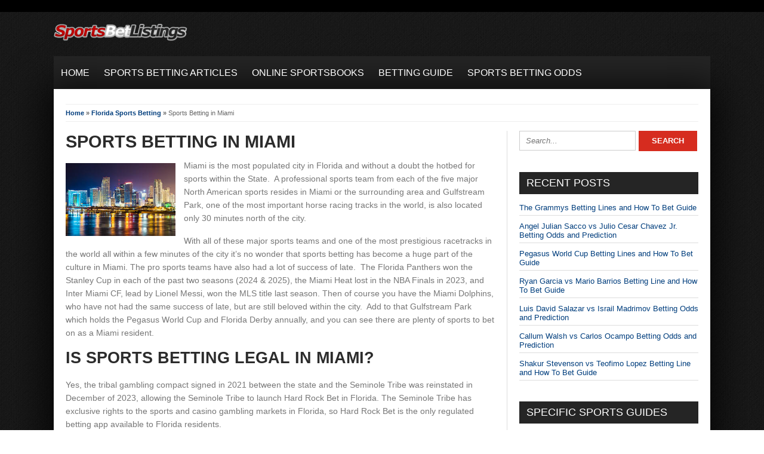

--- FILE ---
content_type: text/html; charset=UTF-8
request_url: https://www.sportsbetlistings.com/florida-sports-betting/miami/
body_size: 11831
content:
<!DOCTYPE html>

<!--[if IE 7]>

<html class="ie ie7" dir="ltr" lang="en-US" prefix="og: https://ogp.me/ns#">

<![endif]-->

<!--[if IE 8]>

<html class="ie ie8" dir="ltr" lang="en-US" prefix="og: https://ogp.me/ns#">

<![endif]-->

<!--[if !(IE 7) | !(IE 8)  ]><!-->

<html dir="ltr" lang="en-US" prefix="og: https://ogp.me/ns#">

<!--<![endif]-->

<head>



<meta charset="UTF-8">

	<meta name="viewport" content="width=device-width">



	<title>Sports Betting in Miami 2026 - Best Sportsbooks + How To Bet</title>



	<link rel="profile" href="https://gmpg.org/xfn/11">

	<link rel="pingback" href="https://www.sportsbetlistings.com/xmlrpc.php">
	


	<link rel="alternate" type="application/rss+xml" title="Sports Bet Listings RSS Feed" href="https://www.sportsbetlistings.com/feed/"> 

	<!--[if lt IE 9]>

	<script src="https://www.sportsbetlistings.com/wp-content/themes/sportsnews/includes/js/html5.js"></script>

	<![endif]-->



	


	
		<!-- All in One SEO 4.9.3 - aioseo.com -->
	<meta name="description" content="Miami is the most populated city in Florida and without a doubt the hotbed for sports within the State. A professional sports team from each of the five major North American sports resides in Miami or the surrounding area and Gulfstream Park, one of the most important horse racing tracks in the world, is also" />
	<meta name="robots" content="max-image-preview:large" />
	<link rel="canonical" href="https://www.sportsbetlistings.com/florida-sports-betting/miami/" />
	<meta name="generator" content="All in One SEO (AIOSEO) 4.9.3" />

		<!-- Google tag (gtag.js) -->
<script async src="https://www.googletagmanager.com/gtag/js?id=G-DEBPKR68KJ"></script>
<script>
  window.dataLayer = window.dataLayer || [];
  function gtag(){dataLayer.push(arguments);}
  gtag('js', new Date());

  gtag('config', 'G-DEBPKR68KJ');
</script>
		<meta property="og:locale" content="en_US" />
		<meta property="og:site_name" content="Sports Bet Listings | Your Ultimate Sports Betting Resource" />
		<meta property="og:type" content="article" />
		<meta property="og:title" content="Sports Betting in Miami 2026 - Best Sportsbooks + How To Bet" />
		<meta property="og:description" content="Miami is the most populated city in Florida and without a doubt the hotbed for sports within the State. A professional sports team from each of the five major North American sports resides in Miami or the surrounding area and Gulfstream Park, one of the most important horse racing tracks in the world, is also" />
		<meta property="og:url" content="https://www.sportsbetlistings.com/florida-sports-betting/miami/" />
		<meta property="article:published_time" content="2026-01-08T20:48:49+00:00" />
		<meta property="article:modified_time" content="2026-01-08T20:48:50+00:00" />
		<meta name="twitter:card" content="summary" />
		<meta name="twitter:title" content="Sports Betting in Miami 2026 - Best Sportsbooks + How To Bet" />
		<meta name="twitter:description" content="Miami is the most populated city in Florida and without a doubt the hotbed for sports within the State. A professional sports team from each of the five major North American sports resides in Miami or the surrounding area and Gulfstream Park, one of the most important horse racing tracks in the world, is also" />
		<script type="application/ld+json" class="aioseo-schema">
			{"@context":"https:\/\/schema.org","@graph":[{"@type":"BreadcrumbList","@id":"https:\/\/www.sportsbetlistings.com\/florida-sports-betting\/miami\/#breadcrumblist","itemListElement":[{"@type":"ListItem","@id":"https:\/\/www.sportsbetlistings.com#listItem","position":1,"name":"Home","item":"https:\/\/www.sportsbetlistings.com","nextItem":{"@type":"ListItem","@id":"https:\/\/www.sportsbetlistings.com\/florida-sports-betting\/#listItem","name":"Florida Sports Betting"}},{"@type":"ListItem","@id":"https:\/\/www.sportsbetlistings.com\/florida-sports-betting\/#listItem","position":2,"name":"Florida Sports Betting","item":"https:\/\/www.sportsbetlistings.com\/florida-sports-betting\/","nextItem":{"@type":"ListItem","@id":"https:\/\/www.sportsbetlistings.com\/florida-sports-betting\/miami\/#listItem","name":"Sports Betting in Miami"},"previousItem":{"@type":"ListItem","@id":"https:\/\/www.sportsbetlistings.com#listItem","name":"Home"}},{"@type":"ListItem","@id":"https:\/\/www.sportsbetlistings.com\/florida-sports-betting\/miami\/#listItem","position":3,"name":"Sports Betting in Miami","previousItem":{"@type":"ListItem","@id":"https:\/\/www.sportsbetlistings.com\/florida-sports-betting\/#listItem","name":"Florida Sports Betting"}}]},{"@type":"Organization","@id":"https:\/\/www.sportsbetlistings.com\/#organization","name":"SportsBetListings.com","description":"Your Ultimate Sports Betting Resource","url":"https:\/\/www.sportsbetlistings.com\/","email":"info@sportsbetlistings.com","foundingDate":"2010-09-16","numberOfEmployees":{"@type":"QuantitativeValue","minValue":0,"maxValue":5},"logo":{"@type":"ImageObject","url":"https:\/\/www.sportsbetlistings.com\/wp-content\/uploads\/2010\/09\/logo.jpg","@id":"https:\/\/www.sportsbetlistings.com\/florida-sports-betting\/miami\/#organizationLogo","width":733,"height":105},"image":{"@id":"https:\/\/www.sportsbetlistings.com\/florida-sports-betting\/miami\/#organizationLogo"}},{"@type":"WebPage","@id":"https:\/\/www.sportsbetlistings.com\/florida-sports-betting\/miami\/#webpage","url":"https:\/\/www.sportsbetlistings.com\/florida-sports-betting\/miami\/","name":"Sports Betting in Miami 2026 - Best Sportsbooks + How To Bet","description":"Miami is the most populated city in Florida and without a doubt the hotbed for sports within the State. A professional sports team from each of the five major North American sports resides in Miami or the surrounding area and Gulfstream Park, one of the most important horse racing tracks in the world, is also","inLanguage":"en-US","isPartOf":{"@id":"https:\/\/www.sportsbetlistings.com\/#website"},"breadcrumb":{"@id":"https:\/\/www.sportsbetlistings.com\/florida-sports-betting\/miami\/#breadcrumblist"},"datePublished":"2026-01-08T15:48:49-05:00","dateModified":"2026-01-08T15:48:50-05:00"},{"@type":"WebSite","@id":"https:\/\/www.sportsbetlistings.com\/#website","url":"https:\/\/www.sportsbetlistings.com\/","name":"Sports Bet Listings","alternateName":"SBL","description":"Your Ultimate Sports Betting Resource","inLanguage":"en-US","publisher":{"@id":"https:\/\/www.sportsbetlistings.com\/#organization"}}]}
		</script>
		<!-- All in One SEO -->

<link href='https://fonts.gstatic.com' crossorigin rel='preconnect' />
<link rel="alternate" title="oEmbed (JSON)" type="application/json+oembed" href="https://www.sportsbetlistings.com/wp-json/oembed/1.0/embed?url=https%3A%2F%2Fwww.sportsbetlistings.com%2Fflorida-sports-betting%2Fmiami%2F" />
<link rel="alternate" title="oEmbed (XML)" type="text/xml+oembed" href="https://www.sportsbetlistings.com/wp-json/oembed/1.0/embed?url=https%3A%2F%2Fwww.sportsbetlistings.com%2Fflorida-sports-betting%2Fmiami%2F&#038;format=xml" />
<style id='wp-img-auto-sizes-contain-inline-css' type='text/css'>
img:is([sizes=auto i],[sizes^="auto," i]){contain-intrinsic-size:3000px 1500px}
/*# sourceURL=wp-img-auto-sizes-contain-inline-css */
</style>
<style id='wp-emoji-styles-inline-css' type='text/css'>

	img.wp-smiley, img.emoji {
		display: inline !important;
		border: none !important;
		box-shadow: none !important;
		height: 1em !important;
		width: 1em !important;
		margin: 0 0.07em !important;
		vertical-align: -0.1em !important;
		background: none !important;
		padding: 0 !important;
	}
/*# sourceURL=wp-emoji-styles-inline-css */
</style>
<style id='wp-block-library-inline-css' type='text/css'>
:root{--wp-block-synced-color:#7a00df;--wp-block-synced-color--rgb:122,0,223;--wp-bound-block-color:var(--wp-block-synced-color);--wp-editor-canvas-background:#ddd;--wp-admin-theme-color:#007cba;--wp-admin-theme-color--rgb:0,124,186;--wp-admin-theme-color-darker-10:#006ba1;--wp-admin-theme-color-darker-10--rgb:0,107,160.5;--wp-admin-theme-color-darker-20:#005a87;--wp-admin-theme-color-darker-20--rgb:0,90,135;--wp-admin-border-width-focus:2px}@media (min-resolution:192dpi){:root{--wp-admin-border-width-focus:1.5px}}.wp-element-button{cursor:pointer}:root .has-very-light-gray-background-color{background-color:#eee}:root .has-very-dark-gray-background-color{background-color:#313131}:root .has-very-light-gray-color{color:#eee}:root .has-very-dark-gray-color{color:#313131}:root .has-vivid-green-cyan-to-vivid-cyan-blue-gradient-background{background:linear-gradient(135deg,#00d084,#0693e3)}:root .has-purple-crush-gradient-background{background:linear-gradient(135deg,#34e2e4,#4721fb 50%,#ab1dfe)}:root .has-hazy-dawn-gradient-background{background:linear-gradient(135deg,#faaca8,#dad0ec)}:root .has-subdued-olive-gradient-background{background:linear-gradient(135deg,#fafae1,#67a671)}:root .has-atomic-cream-gradient-background{background:linear-gradient(135deg,#fdd79a,#004a59)}:root .has-nightshade-gradient-background{background:linear-gradient(135deg,#330968,#31cdcf)}:root .has-midnight-gradient-background{background:linear-gradient(135deg,#020381,#2874fc)}:root{--wp--preset--font-size--normal:16px;--wp--preset--font-size--huge:42px}.has-regular-font-size{font-size:1em}.has-larger-font-size{font-size:2.625em}.has-normal-font-size{font-size:var(--wp--preset--font-size--normal)}.has-huge-font-size{font-size:var(--wp--preset--font-size--huge)}.has-text-align-center{text-align:center}.has-text-align-left{text-align:left}.has-text-align-right{text-align:right}.has-fit-text{white-space:nowrap!important}#end-resizable-editor-section{display:none}.aligncenter{clear:both}.items-justified-left{justify-content:flex-start}.items-justified-center{justify-content:center}.items-justified-right{justify-content:flex-end}.items-justified-space-between{justify-content:space-between}.screen-reader-text{border:0;clip-path:inset(50%);height:1px;margin:-1px;overflow:hidden;padding:0;position:absolute;width:1px;word-wrap:normal!important}.screen-reader-text:focus{background-color:#ddd;clip-path:none;color:#444;display:block;font-size:1em;height:auto;left:5px;line-height:normal;padding:15px 23px 14px;text-decoration:none;top:5px;width:auto;z-index:100000}html :where(.has-border-color){border-style:solid}html :where([style*=border-top-color]){border-top-style:solid}html :where([style*=border-right-color]){border-right-style:solid}html :where([style*=border-bottom-color]){border-bottom-style:solid}html :where([style*=border-left-color]){border-left-style:solid}html :where([style*=border-width]){border-style:solid}html :where([style*=border-top-width]){border-top-style:solid}html :where([style*=border-right-width]){border-right-style:solid}html :where([style*=border-bottom-width]){border-bottom-style:solid}html :where([style*=border-left-width]){border-left-style:solid}html :where(img[class*=wp-image-]){height:auto;max-width:100%}:where(figure){margin:0 0 1em}html :where(.is-position-sticky){--wp-admin--admin-bar--position-offset:var(--wp-admin--admin-bar--height,0px)}@media screen and (max-width:600px){html :where(.is-position-sticky){--wp-admin--admin-bar--position-offset:0px}}

/*# sourceURL=wp-block-library-inline-css */
</style><style id='global-styles-inline-css' type='text/css'>
:root{--wp--preset--aspect-ratio--square: 1;--wp--preset--aspect-ratio--4-3: 4/3;--wp--preset--aspect-ratio--3-4: 3/4;--wp--preset--aspect-ratio--3-2: 3/2;--wp--preset--aspect-ratio--2-3: 2/3;--wp--preset--aspect-ratio--16-9: 16/9;--wp--preset--aspect-ratio--9-16: 9/16;--wp--preset--color--black: #000000;--wp--preset--color--cyan-bluish-gray: #abb8c3;--wp--preset--color--white: #ffffff;--wp--preset--color--pale-pink: #f78da7;--wp--preset--color--vivid-red: #cf2e2e;--wp--preset--color--luminous-vivid-orange: #ff6900;--wp--preset--color--luminous-vivid-amber: #fcb900;--wp--preset--color--light-green-cyan: #7bdcb5;--wp--preset--color--vivid-green-cyan: #00d084;--wp--preset--color--pale-cyan-blue: #8ed1fc;--wp--preset--color--vivid-cyan-blue: #0693e3;--wp--preset--color--vivid-purple: #9b51e0;--wp--preset--gradient--vivid-cyan-blue-to-vivid-purple: linear-gradient(135deg,rgb(6,147,227) 0%,rgb(155,81,224) 100%);--wp--preset--gradient--light-green-cyan-to-vivid-green-cyan: linear-gradient(135deg,rgb(122,220,180) 0%,rgb(0,208,130) 100%);--wp--preset--gradient--luminous-vivid-amber-to-luminous-vivid-orange: linear-gradient(135deg,rgb(252,185,0) 0%,rgb(255,105,0) 100%);--wp--preset--gradient--luminous-vivid-orange-to-vivid-red: linear-gradient(135deg,rgb(255,105,0) 0%,rgb(207,46,46) 100%);--wp--preset--gradient--very-light-gray-to-cyan-bluish-gray: linear-gradient(135deg,rgb(238,238,238) 0%,rgb(169,184,195) 100%);--wp--preset--gradient--cool-to-warm-spectrum: linear-gradient(135deg,rgb(74,234,220) 0%,rgb(151,120,209) 20%,rgb(207,42,186) 40%,rgb(238,44,130) 60%,rgb(251,105,98) 80%,rgb(254,248,76) 100%);--wp--preset--gradient--blush-light-purple: linear-gradient(135deg,rgb(255,206,236) 0%,rgb(152,150,240) 100%);--wp--preset--gradient--blush-bordeaux: linear-gradient(135deg,rgb(254,205,165) 0%,rgb(254,45,45) 50%,rgb(107,0,62) 100%);--wp--preset--gradient--luminous-dusk: linear-gradient(135deg,rgb(255,203,112) 0%,rgb(199,81,192) 50%,rgb(65,88,208) 100%);--wp--preset--gradient--pale-ocean: linear-gradient(135deg,rgb(255,245,203) 0%,rgb(182,227,212) 50%,rgb(51,167,181) 100%);--wp--preset--gradient--electric-grass: linear-gradient(135deg,rgb(202,248,128) 0%,rgb(113,206,126) 100%);--wp--preset--gradient--midnight: linear-gradient(135deg,rgb(2,3,129) 0%,rgb(40,116,252) 100%);--wp--preset--font-size--small: 13px;--wp--preset--font-size--medium: 20px;--wp--preset--font-size--large: 36px;--wp--preset--font-size--x-large: 42px;--wp--preset--spacing--20: 0.44rem;--wp--preset--spacing--30: 0.67rem;--wp--preset--spacing--40: 1rem;--wp--preset--spacing--50: 1.5rem;--wp--preset--spacing--60: 2.25rem;--wp--preset--spacing--70: 3.38rem;--wp--preset--spacing--80: 5.06rem;--wp--preset--shadow--natural: 6px 6px 9px rgba(0, 0, 0, 0.2);--wp--preset--shadow--deep: 12px 12px 50px rgba(0, 0, 0, 0.4);--wp--preset--shadow--sharp: 6px 6px 0px rgba(0, 0, 0, 0.2);--wp--preset--shadow--outlined: 6px 6px 0px -3px rgb(255, 255, 255), 6px 6px rgb(0, 0, 0);--wp--preset--shadow--crisp: 6px 6px 0px rgb(0, 0, 0);}:where(.is-layout-flex){gap: 0.5em;}:where(.is-layout-grid){gap: 0.5em;}body .is-layout-flex{display: flex;}.is-layout-flex{flex-wrap: wrap;align-items: center;}.is-layout-flex > :is(*, div){margin: 0;}body .is-layout-grid{display: grid;}.is-layout-grid > :is(*, div){margin: 0;}:where(.wp-block-columns.is-layout-flex){gap: 2em;}:where(.wp-block-columns.is-layout-grid){gap: 2em;}:where(.wp-block-post-template.is-layout-flex){gap: 1.25em;}:where(.wp-block-post-template.is-layout-grid){gap: 1.25em;}.has-black-color{color: var(--wp--preset--color--black) !important;}.has-cyan-bluish-gray-color{color: var(--wp--preset--color--cyan-bluish-gray) !important;}.has-white-color{color: var(--wp--preset--color--white) !important;}.has-pale-pink-color{color: var(--wp--preset--color--pale-pink) !important;}.has-vivid-red-color{color: var(--wp--preset--color--vivid-red) !important;}.has-luminous-vivid-orange-color{color: var(--wp--preset--color--luminous-vivid-orange) !important;}.has-luminous-vivid-amber-color{color: var(--wp--preset--color--luminous-vivid-amber) !important;}.has-light-green-cyan-color{color: var(--wp--preset--color--light-green-cyan) !important;}.has-vivid-green-cyan-color{color: var(--wp--preset--color--vivid-green-cyan) !important;}.has-pale-cyan-blue-color{color: var(--wp--preset--color--pale-cyan-blue) !important;}.has-vivid-cyan-blue-color{color: var(--wp--preset--color--vivid-cyan-blue) !important;}.has-vivid-purple-color{color: var(--wp--preset--color--vivid-purple) !important;}.has-black-background-color{background-color: var(--wp--preset--color--black) !important;}.has-cyan-bluish-gray-background-color{background-color: var(--wp--preset--color--cyan-bluish-gray) !important;}.has-white-background-color{background-color: var(--wp--preset--color--white) !important;}.has-pale-pink-background-color{background-color: var(--wp--preset--color--pale-pink) !important;}.has-vivid-red-background-color{background-color: var(--wp--preset--color--vivid-red) !important;}.has-luminous-vivid-orange-background-color{background-color: var(--wp--preset--color--luminous-vivid-orange) !important;}.has-luminous-vivid-amber-background-color{background-color: var(--wp--preset--color--luminous-vivid-amber) !important;}.has-light-green-cyan-background-color{background-color: var(--wp--preset--color--light-green-cyan) !important;}.has-vivid-green-cyan-background-color{background-color: var(--wp--preset--color--vivid-green-cyan) !important;}.has-pale-cyan-blue-background-color{background-color: var(--wp--preset--color--pale-cyan-blue) !important;}.has-vivid-cyan-blue-background-color{background-color: var(--wp--preset--color--vivid-cyan-blue) !important;}.has-vivid-purple-background-color{background-color: var(--wp--preset--color--vivid-purple) !important;}.has-black-border-color{border-color: var(--wp--preset--color--black) !important;}.has-cyan-bluish-gray-border-color{border-color: var(--wp--preset--color--cyan-bluish-gray) !important;}.has-white-border-color{border-color: var(--wp--preset--color--white) !important;}.has-pale-pink-border-color{border-color: var(--wp--preset--color--pale-pink) !important;}.has-vivid-red-border-color{border-color: var(--wp--preset--color--vivid-red) !important;}.has-luminous-vivid-orange-border-color{border-color: var(--wp--preset--color--luminous-vivid-orange) !important;}.has-luminous-vivid-amber-border-color{border-color: var(--wp--preset--color--luminous-vivid-amber) !important;}.has-light-green-cyan-border-color{border-color: var(--wp--preset--color--light-green-cyan) !important;}.has-vivid-green-cyan-border-color{border-color: var(--wp--preset--color--vivid-green-cyan) !important;}.has-pale-cyan-blue-border-color{border-color: var(--wp--preset--color--pale-cyan-blue) !important;}.has-vivid-cyan-blue-border-color{border-color: var(--wp--preset--color--vivid-cyan-blue) !important;}.has-vivid-purple-border-color{border-color: var(--wp--preset--color--vivid-purple) !important;}.has-vivid-cyan-blue-to-vivid-purple-gradient-background{background: var(--wp--preset--gradient--vivid-cyan-blue-to-vivid-purple) !important;}.has-light-green-cyan-to-vivid-green-cyan-gradient-background{background: var(--wp--preset--gradient--light-green-cyan-to-vivid-green-cyan) !important;}.has-luminous-vivid-amber-to-luminous-vivid-orange-gradient-background{background: var(--wp--preset--gradient--luminous-vivid-amber-to-luminous-vivid-orange) !important;}.has-luminous-vivid-orange-to-vivid-red-gradient-background{background: var(--wp--preset--gradient--luminous-vivid-orange-to-vivid-red) !important;}.has-very-light-gray-to-cyan-bluish-gray-gradient-background{background: var(--wp--preset--gradient--very-light-gray-to-cyan-bluish-gray) !important;}.has-cool-to-warm-spectrum-gradient-background{background: var(--wp--preset--gradient--cool-to-warm-spectrum) !important;}.has-blush-light-purple-gradient-background{background: var(--wp--preset--gradient--blush-light-purple) !important;}.has-blush-bordeaux-gradient-background{background: var(--wp--preset--gradient--blush-bordeaux) !important;}.has-luminous-dusk-gradient-background{background: var(--wp--preset--gradient--luminous-dusk) !important;}.has-pale-ocean-gradient-background{background: var(--wp--preset--gradient--pale-ocean) !important;}.has-electric-grass-gradient-background{background: var(--wp--preset--gradient--electric-grass) !important;}.has-midnight-gradient-background{background: var(--wp--preset--gradient--midnight) !important;}.has-small-font-size{font-size: var(--wp--preset--font-size--small) !important;}.has-medium-font-size{font-size: var(--wp--preset--font-size--medium) !important;}.has-large-font-size{font-size: var(--wp--preset--font-size--large) !important;}.has-x-large-font-size{font-size: var(--wp--preset--font-size--x-large) !important;}
/*# sourceURL=global-styles-inline-css */
</style>

<style id='classic-theme-styles-inline-css' type='text/css'>
/*! This file is auto-generated */
.wp-block-button__link{color:#fff;background-color:#32373c;border-radius:9999px;box-shadow:none;text-decoration:none;padding:calc(.667em + 2px) calc(1.333em + 2px);font-size:1.125em}.wp-block-file__button{background:#32373c;color:#fff;text-decoration:none}
/*# sourceURL=/wp-includes/css/classic-themes.min.css */
</style>
<link rel='stylesheet' id='geot-css-css' href='https://www.sportsbetlistings.com/wp-content/plugins/geotargetingwp/public/css/geotarget-public.min.css?ver=bb1c410b5aaad4e36de24196de0f8b48' type='text/css' media='all' />
<link rel='stylesheet' id='flytonic_style-css' href='https://www.sportsbetlistings.com/wp-content/themes/sportsnews/style.css?ver=bb1c410b5aaad4e36de24196de0f8b48' type='text/css' media='all' />
<link rel='stylesheet' id='shortcode-css-css' href='https://www.sportsbetlistings.com/wp-content/themes/sportsnews/includes/css/shortcode.css?ver=bb1c410b5aaad4e36de24196de0f8b48' type='text/css' media='all' />
<link rel='stylesheet' id='flex_style-css' href='https://www.sportsbetlistings.com/wp-content/themes/sportsnews/flexslider.css?ver=bb1c410b5aaad4e36de24196de0f8b48' type='text/css' media='all' />
<link rel='stylesheet' id='fontawesome_style-css' href='https://www.sportsbetlistings.com/wp-content/themes/sportsnews/font-awesome.min.css?ver=bb1c410b5aaad4e36de24196de0f8b48' type='text/css' media='all' />
<link rel='stylesheet' id='green_style-css' href='https://www.sportsbetlistings.com/wp-content/themes/sportsnews/styles/red.css?ver=bb1c410b5aaad4e36de24196de0f8b48' type='text/css' media='all' />
<link rel='stylesheet' id='custom_style-css' href='https://www.sportsbetlistings.com/wp-content/themes/sportsnews/includes/custom.css?ver=bb1c410b5aaad4e36de24196de0f8b48' type='text/css' media='all' />
<link rel='stylesheet' id='wp-block-image-css' href='https://www.sportsbetlistings.com/wp-includes/blocks/image/style.min.css?ver=bb1c410b5aaad4e36de24196de0f8b48' type='text/css' media='all' />
<link rel='stylesheet' id='wp-block-paragraph-css' href='https://www.sportsbetlistings.com/wp-includes/blocks/paragraph/style.min.css?ver=bb1c410b5aaad4e36de24196de0f8b48' type='text/css' media='all' />
<link rel='stylesheet' id='wp-block-heading-css' href='https://www.sportsbetlistings.com/wp-includes/blocks/heading/style.min.css?ver=bb1c410b5aaad4e36de24196de0f8b48' type='text/css' media='all' />
<link rel='stylesheet' id='wp-block-list-css' href='https://www.sportsbetlistings.com/wp-includes/blocks/list/style.min.css?ver=bb1c410b5aaad4e36de24196de0f8b48' type='text/css' media='all' />
<script type="text/javascript" id="jquery-core-js-extra">
/* <![CDATA[ */
var geol_tinymce = {"icon":"https://www.sportsbetlistings.com/wp-content/plugins/geotargetingwp/addons/geo-links/includes/admin/img/geol_link.png"};
//# sourceURL=jquery-core-js-extra
/* ]]> */
</script>
<script type="text/javascript" src="https://www.sportsbetlistings.com/wp-includes/js/jquery/jquery.min.js?ver=3.7.1" id="jquery-core-js"></script>
<script type="text/javascript" src="https://www.sportsbetlistings.com/wp-includes/js/jquery/jquery-migrate.min.js?ver=3.4.1" id="jquery-migrate-js"></script>
<script type="text/javascript" src="https://www.sportsbetlistings.com/wp-content/themes/sportsnews/includes/js/jquery.flexslider-min.js?ver=bb1c410b5aaad4e36de24196de0f8b48" id="flexslider-js"></script>
<script type="text/javascript" src="https://www.sportsbetlistings.com/wp-content/themes/sportsnews/includes/js/theme_scripts.js?ver=bb1c410b5aaad4e36de24196de0f8b48" id="themescripts-js"></script>
<link rel="https://api.w.org/" href="https://www.sportsbetlistings.com/wp-json/" /><link rel="alternate" title="JSON" type="application/json" href="https://www.sportsbetlistings.com/wp-json/wp/v2/pages/9813" /><link rel="EditURI" type="application/rsd+xml" title="RSD" href="https://www.sportsbetlistings.com/xmlrpc.php?rsd" />

<link rel='shortlink' href='https://www.sportsbetlistings.com/?p=9813' />
<link rel="icon" href="https://www.sportsbetlistings.com/wp-content/uploads/2025/12/cropped-SBL-Favicon-512x512-1-1-32x32.png" sizes="32x32" />
<link rel="icon" href="https://www.sportsbetlistings.com/wp-content/uploads/2025/12/cropped-SBL-Favicon-512x512-1-1-192x192.png" sizes="192x192" />
<link rel="apple-touch-icon" href="https://www.sportsbetlistings.com/wp-content/uploads/2025/12/cropped-SBL-Favicon-512x512-1-1-180x180.png" />
<meta name="msapplication-TileImage" content="https://www.sportsbetlistings.com/wp-content/uploads/2025/12/cropped-SBL-Favicon-512x512-1-1-270x270.png" />

</head>






<body data-rsssl=1 class="wp-singular page-template-default page page-id-9813 page-child parent-pageid-9810 wp-theme-sportsnews custom rightside">



<div id="outerwrap" class="outside">






	<div class="topheader">

		<div class="wrap">

			<div class="topnavigation">

				
			</div><!--.toptitle-->

			<div class="socialmediatop">

			

		
			

		<ul>

			

		
		
		
		
		
		
						 

		
		

		</ul>

		</div>	<!--.topnavigation-->

			

				<div class="clearboth"></div>

			

		</div><!--.wrap-->

	</div><!--.topheader-->

	




	<header id="header" class="main-header wrap">

	

	<button id="mobile-menu-btn">

	<i>&nbsp;</i>

	<i>&nbsp;</i>

	<i>&nbsp;</i></button>



	<nav id="mobile-menu">  

	

		<div class="logomobile">

	

		
			<img width="200" alt="Sports Bet Listings" src="https://www.sportsbetlistings.com/wp-content/uploads/2018/04/SportsBetListings-no-subtext-224x32.png" />

			
		</div>

	

		<div class="socialmobile">

		<ul>

					
		
		
		
		
		</ul>

		</div>

	

		<ul id="mobilenav" class="mobilenav"><li id="menu-item-15" class="menu-item menu-item-type-custom menu-item-object-custom menu-item-home menu-item-15"><a href="https://www.sportsbetlistings.com/">Home</a></li>
<li id="menu-item-1237" class="menu-item menu-item-type-post_type menu-item-object-page menu-item-1237"><a href="https://www.sportsbetlistings.com/sports-betting-predictions/">Sports Betting Articles</a></li>
<li id="menu-item-169" class="menu-item menu-item-type-post_type menu-item-object-page menu-item-169"><a href="https://www.sportsbetlistings.com/online-sportsbooks/">Online Sportsbooks</a></li>
<li id="menu-item-172" class="menu-item menu-item-type-post_type menu-item-object-page menu-item-172"><a href="https://www.sportsbetlistings.com/sports-betting-guide/">Betting Guide</a></li>
<li id="menu-item-173" class="menu-item menu-item-type-post_type menu-item-object-page menu-item-173"><a href="https://www.sportsbetlistings.com/sports-betting-odds/">Sports Betting Odds</a></li>
</ul>
	</nav><!--End of Mobile Navbar-->

	

  	<div class="header-logo">

		

		
   		<a title="Sports Bet Listings" href="https://www.sportsbetlistings.com">

   		<img alt="Sports Bet Listings" src="https://www.sportsbetlistings.com/wp-content/uploads/2018/04/SportsBetListings-no-subtext-224x32.png" /></a>

  		
  	</div><!--.header-logo-->

		

	
				 

	<nav class="navbar"  id="navigation">

			<ul id="nav" class="nav"><li class="menu-item menu-item-type-custom menu-item-object-custom menu-item-home menu-item-15"><a href="https://www.sportsbetlistings.com/"><span>Home</span></a></li>
<li class="menu-item menu-item-type-post_type menu-item-object-page menu-item-1237"><a href="https://www.sportsbetlistings.com/sports-betting-predictions/"><span>Sports Betting Articles</span></a></li>
<li class="menu-item menu-item-type-post_type menu-item-object-page menu-item-169"><a href="https://www.sportsbetlistings.com/online-sportsbooks/"><span>Online Sportsbooks</span></a></li>
<li class="menu-item menu-item-type-post_type menu-item-object-page menu-item-172"><a href="https://www.sportsbetlistings.com/sports-betting-guide/"><span>Betting Guide</span></a></li>
<li class="menu-item menu-item-type-post_type menu-item-object-page menu-item-173"><a href="https://www.sportsbetlistings.com/sports-betting-odds/"><span>Sports Betting Odds</span></a></li>
</ul>
	</nav><!--Nav--> 

		<div class="clearboth"></div>

</header><!--End of Header-->



	<div id="main" class="contentarea">

	
	<div class="breadcrumb"><a href="https://www.sportsbetlistings.com">Home</a> &raquo; <a href="https://www.sportsbetlistings.com/florida-sports-betting/">Florida Sports Betting</a> &raquo; <span class="current_crumb">Sports Betting in Miami</span></div>


<section id="content" class="main-content">



	
   	<article class="post-9813 page type-page status-publish hentry" id="post-9813">

			<h1 class="entry-title">Sports Betting in Miami</h1>

			
			<div class="entry-content">



      				<div class="wp-block-image">
<figure class="alignleft is-resized"><img fetchpriority="high" decoding="async" width="275" height="183" src="/wp-content/uploads/2016/12/Miami.jpg" alt="" class="wp-image-9814" style="width:184px;height:122px"/></figure>
</div>


<p>Miami is the most populated city in Florida and without a doubt the hotbed for sports within the State. &nbsp;A professional sports team from each of the five major North American sports resides in Miami or the surrounding area and Gulfstream Park, one of the most important horse racing tracks in the world, is also located only 30 minutes north of the city.</p>



<p>With all of these major sports teams and one of the most prestigious racetracks in the world all within a few minutes of the city it&#8217;s no wonder that sports betting has become a huge part of the culture in Miami.  The pro sports teams have also had a lot of success of late.  The Florida Panthers won the Stanley Cup in each of the past two seasons (2024 &amp; 2025), the Miami Heat lost in the NBA Finals in 2023, and Inter Miami CF, lead by Lionel Messi, won the MLS title last season.  Then of course you have the Miami Dolphins, who have not had the same success of late, but are still beloved within the city.  Add to that Gulfstream Park which holds the Pegasus World Cup and Florida Derby annually, and you can see there are plenty of sports to bet on as a Miami resident.</p>



<h2 class="wp-block-heading">Is Sports Betting Legal in Miami?</h2>



<p>Yes, the tribal gambling compact signed in 2021 between the state and the Seminole Tribe was reinstated in December of 2023, allowing the Seminole Tribe to launch Hard Rock Bet in Florida.  The Seminole Tribe has exclusive rights to the sports and casino gambling markets in Florida, so Hard Rock Bet is the only regulated betting app available to Florida residents. </p>



<p>Florida residents also have the option to place bets through offshore betting sites, such as the pair that I&#8217;ve outlined below. &nbsp;These sportsbooks are licensed and authorized outside of the United States, which means they are operating outside of the jurisdiction of the United States and thus are able to accept American bettors.</p>



<p>As it happens, <a href="/visit/bovada/">Bovada.lv</a>, our top rated sportsbook, actually only accepts American residents, which allows them to fully customize their site to fit the needs of American sports bettors.</p>



<h2 class="wp-block-heading">Best Betting Sites for Miami Residents</h2>




<table class="midsites">
    	<tr>
 
      	<th class="casinocol">Sportsbook</th>
		<th class="rating hideme">Rating</th>
      	<th class="bonuscol ">Bonus</th>
      	<th class="reviewcol hide2">Review</th>
      	<th class="visitcol">Visit</th>
    	</tr>




<tr class="  ">
      	
	<td class="logo"><a href="https://www.sportsbetlistings.com/sportsbooks/bovada/"><img decoding="async" width="100" height="60" src="https://www.sportsbetlistings.com/wp-content/uploads/2018/04/Bovada-200x120-Logo-100x60.png" class="logo wp-post-image" alt="" srcset="https://www.sportsbetlistings.com/wp-content/uploads/2018/04/Bovada-200x120-Logo-100x60.png 100w, https://www.sportsbetlistings.com/wp-content/uploads/2018/04/Bovada-200x120-Logo.png 200w" sizes="(max-width: 100px) 100vw, 100px" /></a></td>
	<td class="rating hideme"><span class="rate cen"><span class="ratetotal" style="width:94%;"></span></span></td>
	<td class="bonus">100% up to $250</td>
      	<td class="review hide2"><a class="visbutton size1 gray" href="https://www.sportsbetlistings.com/sportsbooks/bovada/">Review</td>
      	<td class="visit"><a class="visbutton size1"  href="https://www.sportsbetlistings.com/visit/bovada/">Visit</a></td>
    	</tr>



<tr class=" alt ">
      	
	<td class="logo"><a href="https://www.sportsbetlistings.com/sportsbooks/betonline/"><img decoding="async" width="100" height="60" src="https://www.sportsbetlistings.com/wp-content/uploads/2018/04/BetOnline-200x120-100x60.jpg" class="logo wp-post-image" alt="" srcset="https://www.sportsbetlistings.com/wp-content/uploads/2018/04/BetOnline-200x120-100x60.jpg 100w, https://www.sportsbetlistings.com/wp-content/uploads/2018/04/BetOnline-200x120.jpg 200w" sizes="(max-width: 100px) 100vw, 100px" /></a></td>
	<td class="rating hideme"><span class="rate cen"><span class="ratetotal" style="width:92%;"></span></span></td>
	<td class="bonus">50% up to $250 in Free Bets</td>
      	<td class="review hide2"><a class="visbutton size1 gray" href="https://www.sportsbetlistings.com/sportsbooks/betonline/">Review</td>
      	<td class="visit"><a class="visbutton size1"  href="https://www.sportsbetlistings.com/visit/betonline/">Visit</a></td>
    	</tr>

</table>



<p>There are our two top rated betting sites for Miami residents. &nbsp;Each site is very popular across the entire United States and both offer safe and secure platforms for you to place your sports wagers.</p>



<h2 class="wp-block-heading">Offline Sports Betting in Miami</h2>



<p>As I mentioned above the Seminole Tribe holds exclusive rights to casino and sports gambling in the state.  Luckily for Miami residents, the Seminole Tribe has two casinos just 30 minutes drive from downtown Miami.  The Hard Rock Hotel &amp; Casino and the Seminole Classic Casino are located together in Hollywood.</p>



<p>Parimutuel betting does not fall under the Seminole Tribes exclusive rights, which means you can place horse racing wagers at tracks in Florida, and Gulfstream Park, one of the most prestigious racetracks in the entire world, is located only 30 minutes north of Miami.</p>



<h3 class="wp-block-heading">Hard Rock Hotel &amp; Casino in Hollywood</h3>



<p>The <a href="https://casino.hardrock.com/hollywood" title="">Seminole Hard Rock Hotel &amp; Casino</a> is located just 30 minutes north of downtown Miami.  The casino added a sportsbook in December of 2023.  The sportsbook has 8 betting windows and 40 self-service betting kiosks.  The betting windows are open from 9am to 1am daily and the Sportsbook is connected to the Hard Rock Sports Bar allowing you to make a night out of going to the sportsbook.</p>


<p><center><iframe src="https://www.google.com/maps/embed?pb=!1m18!1m12!1m3!1d229564.2127464283!2d-80.41067538281446!3d25.96998103675509!2m3!1f0!2f0!3f0!3m2!1i1024!2i768!4f13.1!3m3!1m2!1s0x88c2cf4c887969df%3A0x3c218ceb75b4042a!2sSeminole%20Hard%20Rock%20Hotel%20%26%20Casino%20Hollywood%2C%20FL!5e0!3m2!1sen!2sca!4v1713968685734!5m2!1sen!2sca" width="600" height="450" style="border:0;" allowfullscreen="" loading="lazy" referrerpolicy="no-referrer-when-downgrade"></iframe></center></p>



<h3 class="wp-block-heading">Gulfstream Park</h3>



<p><a href="https://www.gulfstreampark.com/">Gulfstream Park</a> is a short 30 minute drive north of downtown Miami. &nbsp;This is most important racetrack in the State of Florida and one of the most prestigious tracks for horse racing in the entire world.</p>



<p>Gulfstream Park has hosted the Pegasus World Cup every year since it&#8217;s inaugural race back in 2017.  The Pegasus World Cup was the richest horse race in the world for a couple years.  It no longer holds this distinction, but it&#8217;s still one of the most anticipated races of the horse racing season. &nbsp;The Florida Derby, which is considered one of the premier tune-up events for the Kentucky Derby, is also held at Gulfstream Park each year.</p>



<p>You will be able to wager on live races at Gulfstream Park on almost a daily basis, and you are also able to bet on horse races from across the country on the premises.</p>



<p>If you are can&#8217;t make it to the track you are also able to wager on every Gulfstream Park race online through either of the offshore sportsbooks I outlined above.</p>



<p>***You are not able to wager on sports games at the track. &nbsp;You can only wager on horse races.</p>



<center><iframe style="border: 0;" src="https://www.google.com/maps/embed?pb=!1m18!1m12!1m3!1d229749.50333553352!2d-80.30532684600708!3d25.874874884095505!2m3!1f0!2f0!3f0!3m2!1i1024!2i768!4f13.1!3m3!1m2!1s0x88d9ac874a31898b%3A0x4bef7a35ddc503f5!2sGulfstream+Park+Racing+and+Casino!5e0!3m2!1sen!2sca!4v1481912694657" width="600" height="450" frameborder="0" allowfullscreen="allowfullscreen"></iframe></center>



<h2 class="wp-block-heading">Major Sports Teams in Miami</h2>



<ul class="wp-block-list">
<li>Florida Panthers (NHL &#8211; Hockey)</li>



<li>Miami Dolphins (NFL &#8211; Football)</li>



<li>Miami Heat (NBA &#8211; Basketball)</li>



<li>Miami Marlins (MLB &#8211; Baseball)</li>



<li>Inter Miami CF (MLS &#8211; Soccer)</li>
</ul>



			</div><!--.entry-content-->



		</article>

		

	


	 

	

</section> <!--#content-->



<aside id="sidebar1" class="sidebar">

	<div class="widget">

<form method="get" class="searchform" id="searchform" action="https://www.sportsbetlistings.com/">
	<input class="searchinput" value="" name="s" type="text" placeholder="Search...">
	<input name="submit" class="searchsubmit" value="Search" type="submit">
</form>
</div>
		<div class="widget">
		<h3>Recent Posts</h3>
		<ul>
											<li>
					<a href="https://www.sportsbetlistings.com/entertainment/the-grammys-betting-lines-and-how-to-bet-guide/16270/">The Grammys Betting Lines and How To Bet Guide</a>
									</li>
											<li>
					<a href="https://www.sportsbetlistings.com/boxing/angel-julian-sacco-vs-julio-cesar-chavez-jr-betting-odds-and-prediction/28370/">Angel Julian Sacco vs Julio Cesar Chavez Jr. Betting Odds and Prediction</a>
									</li>
											<li>
					<a href="https://www.sportsbetlistings.com/horse-racing/pegasus-world-cup-betting-lines-and-how-to-bet-guide/16158/">Pegasus World Cup Betting Lines and How To Bet Guide</a>
									</li>
											<li>
					<a href="https://www.sportsbetlistings.com/boxing/ryan-garcia-vs-mario-barrios-betting-line-and-how-to-bet-guide/28375/">Ryan Garcia vs Mario Barrios Betting Line and How To Bet Guide</a>
									</li>
											<li>
					<a href="https://www.sportsbetlistings.com/boxing/luis-david-salazar-vs-israil-madrimov-betting-odds-and-prediction/28348/">Luis David Salazar vs Israil Madrimov Betting Odds and Prediction</a>
									</li>
											<li>
					<a href="https://www.sportsbetlistings.com/boxing/callum-walsh-vs-carlos-ocampo-betting-odds-and-prediction/28353/">Callum Walsh vs Carlos Ocampo Betting Odds and Prediction</a>
									</li>
											<li>
					<a href="https://www.sportsbetlistings.com/boxing/shakur-stevenson-vs-teofimo-lopez-betting-line-and-how-to-bet-guide/28361/">Shakur Stevenson vs Teofimo Lopez Betting Line and How To Bet Guide</a>
									</li>
					</ul>

		</div><div class="widget"><h3>Specific Sports Guides</h3><div class="menu-specific-sports-container"><ul id="menu-specific-sports" class="menu"><li id="menu-item-6610" class="menu-item menu-item-type-post_type menu-item-object-page menu-item-6610"><a href="https://www.sportsbetlistings.com/boxing-betting/" title="Boxing Betting">Boxing</a></li>
<li id="menu-item-6611" class="menu-item menu-item-type-post_type menu-item-object-page menu-item-6611"><a href="https://www.sportsbetlistings.com/college-basketball-betting/" title="NCAA Basketball Betting">College Basketball</a></li>
<li id="menu-item-6612" class="menu-item menu-item-type-post_type menu-item-object-page menu-item-6612"><a href="https://www.sportsbetlistings.com/college-football-betting/" title="NCAA Football Betting">College Football</a></li>
<li id="menu-item-6614" class="menu-item menu-item-type-post_type menu-item-object-page menu-item-6614"><a href="https://www.sportsbetlistings.com/horse-betting/" title="Horse Race Betting">Horse Racing</a></li>
<li id="menu-item-6615" class="menu-item menu-item-type-post_type menu-item-object-page menu-item-6615"><a href="https://www.sportsbetlistings.com/mlb-betting/" title="MLB Betting">MLB Baseball</a></li>
<li id="menu-item-6616" class="menu-item menu-item-type-post_type menu-item-object-page menu-item-6616"><a href="https://www.sportsbetlistings.com/mma-betting/" title="MMA Betting">MMA (UFC)</a></li>
<li id="menu-item-6617" class="menu-item menu-item-type-post_type menu-item-object-page menu-item-6617"><a href="https://www.sportsbetlistings.com/nba-betting/" title="NBA Betting">NBA Basketball</a></li>
<li id="menu-item-6618" class="menu-item menu-item-type-post_type menu-item-object-page menu-item-6618"><a href="https://www.sportsbetlistings.com/nfl-betting/" title="NFL Betting">NFL Football</a></li>
<li id="menu-item-6619" class="menu-item menu-item-type-post_type menu-item-object-page menu-item-6619"><a href="https://www.sportsbetlistings.com/nhl-betting/" title="NHL Betting">NHL Hockey</a></li>
<li id="menu-item-6620" class="menu-item menu-item-type-post_type menu-item-object-page menu-item-6620"><a href="https://www.sportsbetlistings.com/soccer-betting/" title="Soccer Betting">Soccer</a></li>
<li id="menu-item-6621" class="menu-item menu-item-type-post_type menu-item-object-page menu-item-6621"><a href="https://www.sportsbetlistings.com/tennis-betting/" title="Tennis Betting">Tennis</a></li>
</ul></div></div>

</aside><!--#sidebar1 -->
  
  
 

       


	<div class="clearboth"></div>

</div><!--#Main-->

	

	<footer id="footer" class="main-footer">
		<div class="wrap">
		
		<div class="widgetarea">

		



    










		
		</div><!--.widgetarea-->
		</div><!--.wrap-->

	</footer>	

	


	

	
	<footer id="footerbottom" class="bottom-footer">
		<div class="wrap">
	
		<div class="leftside">
		<span>
		© Copyright 2025. SportsBetlistings.com, All Rights Reserved.<br><br>
18+ | <a href="https://www.begambleaware.org/">BeGambleAware</a> | <a href="https://www.ncpgambling.org/help-treatment/national-helpline-1-800-522-4700/">National Problem Gambling Helpline</a>

  		
		
		</span>
		</div><!--.leftside-->

		<div class="rightside">

		<div class="menu-footer-container"><ul id="menu-footer" class="menu"><li id="menu-item-6601" class="menu-item menu-item-type-post_type menu-item-object-page menu-item-6601"><a href="https://www.sportsbetlistings.com/about-us/">About Us</a></li>
<li id="menu-item-6602" class="menu-item menu-item-type-post_type menu-item-object-page menu-item-6602"><a href="https://www.sportsbetlistings.com/contact-us/">Contact Us</a></li>
<li id="menu-item-6603" class="menu-item menu-item-type-post_type menu-item-object-page menu-item-6603"><a href="https://www.sportsbetlistings.com/disclaimer/">Disclaimer</a></li>
</ul></div>

		</div><!--.rightside-->
		</div><!--.wrap-->
		
	</footer><!--.bottom-footer-->

	



</div><!--.outside -->


<script type="speculationrules">
{"prefetch":[{"source":"document","where":{"and":[{"href_matches":"/*"},{"not":{"href_matches":["/wp-*.php","/wp-admin/*","/wp-content/uploads/*","/wp-content/*","/wp-content/plugins/*","/wp-content/themes/sportsnews/*","/*\\?(.+)"]}},{"not":{"selector_matches":"a[rel~=\"nofollow\"]"}},{"not":{"selector_matches":".no-prefetch, .no-prefetch a"}}]},"eagerness":"conservative"}]}
</script>
<script type="text/javascript" id="geot-js-js-extra">
/* <![CDATA[ */
var geot = {"ajax_url":"https://www.sportsbetlistings.com/wp-admin/admin-ajax.php","ajax":"","pid":"9813","is_archive":"","is_search":"","is_singular":"1","is_front_page":"","is_category":"","is_page":"1","is_single":"","disable_remove_on_singular":"","is_builder":"","has_geo_posts":"","dropdown_search":"","dropdown_redirect":"","elementor_popup":"1","hide_class":"","hide_override_class":"","remove_class":"","remove_override_class":"","disable_console":"","geoloc_enable":"by_ip","geoloc_force":"","geoloc_fail":"Geolocation is not supported by this browser","geot_cookies_duration":"999"};
//# sourceURL=geot-js-js-extra
/* ]]> */
</script>
<script type="text/javascript" src="https://www.sportsbetlistings.com/wp-content/plugins/geotargetingwp/public/js/geotarget-public.js?ver=3.5.4.5" id="geot-js-js"></script>
<script type="text/javascript" src="https://www.sportsbetlistings.com/wp-content/plugins/geotargetingwp/public/js/min/selectize.min.js?ver=3.5.4.5" id="geot-slick-js"></script>
<script type="text/javascript" id="rocket-browser-checker-js-after">
/* <![CDATA[ */
"use strict";var _createClass=function(){function defineProperties(target,props){for(var i=0;i<props.length;i++){var descriptor=props[i];descriptor.enumerable=descriptor.enumerable||!1,descriptor.configurable=!0,"value"in descriptor&&(descriptor.writable=!0),Object.defineProperty(target,descriptor.key,descriptor)}}return function(Constructor,protoProps,staticProps){return protoProps&&defineProperties(Constructor.prototype,protoProps),staticProps&&defineProperties(Constructor,staticProps),Constructor}}();function _classCallCheck(instance,Constructor){if(!(instance instanceof Constructor))throw new TypeError("Cannot call a class as a function")}var RocketBrowserCompatibilityChecker=function(){function RocketBrowserCompatibilityChecker(options){_classCallCheck(this,RocketBrowserCompatibilityChecker),this.passiveSupported=!1,this._checkPassiveOption(this),this.options=!!this.passiveSupported&&options}return _createClass(RocketBrowserCompatibilityChecker,[{key:"_checkPassiveOption",value:function(self){try{var options={get passive(){return!(self.passiveSupported=!0)}};window.addEventListener("test",null,options),window.removeEventListener("test",null,options)}catch(err){self.passiveSupported=!1}}},{key:"initRequestIdleCallback",value:function(){!1 in window&&(window.requestIdleCallback=function(cb){var start=Date.now();return setTimeout(function(){cb({didTimeout:!1,timeRemaining:function(){return Math.max(0,50-(Date.now()-start))}})},1)}),!1 in window&&(window.cancelIdleCallback=function(id){return clearTimeout(id)})}},{key:"isDataSaverModeOn",value:function(){return"connection"in navigator&&!0===navigator.connection.saveData}},{key:"supportsLinkPrefetch",value:function(){var elem=document.createElement("link");return elem.relList&&elem.relList.supports&&elem.relList.supports("prefetch")&&window.IntersectionObserver&&"isIntersecting"in IntersectionObserverEntry.prototype}},{key:"isSlowConnection",value:function(){return"connection"in navigator&&"effectiveType"in navigator.connection&&("2g"===navigator.connection.effectiveType||"slow-2g"===navigator.connection.effectiveType)}}]),RocketBrowserCompatibilityChecker}();
//# sourceURL=rocket-browser-checker-js-after
/* ]]> */
</script>
<script type="text/javascript" id="rocket-preload-links-js-extra">
/* <![CDATA[ */
var RocketPreloadLinksConfig = {"excludeUris":"/goto/|/(?:.+/)?feed(?:/(?:.+/?)?)?$|/(?:.+/)?embed/|/(index.php/)?(.*)wp-json(/.*|$)|/refer/|/go/|/recommend/|/recommends/","usesTrailingSlash":"1","imageExt":"jpg|jpeg|gif|png|tiff|bmp|webp|avif|pdf|doc|docx|xls|xlsx|php","fileExt":"jpg|jpeg|gif|png|tiff|bmp|webp|avif|pdf|doc|docx|xls|xlsx|php|html|htm","siteUrl":"https://www.sportsbetlistings.com","onHoverDelay":"100","rateThrottle":"3"};
//# sourceURL=rocket-preload-links-js-extra
/* ]]> */
</script>
<script type="text/javascript" id="rocket-preload-links-js-after">
/* <![CDATA[ */
(function() {
"use strict";var r="function"==typeof Symbol&&"symbol"==typeof Symbol.iterator?function(e){return typeof e}:function(e){return e&&"function"==typeof Symbol&&e.constructor===Symbol&&e!==Symbol.prototype?"symbol":typeof e},e=function(){function i(e,t){for(var n=0;n<t.length;n++){var i=t[n];i.enumerable=i.enumerable||!1,i.configurable=!0,"value"in i&&(i.writable=!0),Object.defineProperty(e,i.key,i)}}return function(e,t,n){return t&&i(e.prototype,t),n&&i(e,n),e}}();function i(e,t){if(!(e instanceof t))throw new TypeError("Cannot call a class as a function")}var t=function(){function n(e,t){i(this,n),this.browser=e,this.config=t,this.options=this.browser.options,this.prefetched=new Set,this.eventTime=null,this.threshold=1111,this.numOnHover=0}return e(n,[{key:"init",value:function(){!this.browser.supportsLinkPrefetch()||this.browser.isDataSaverModeOn()||this.browser.isSlowConnection()||(this.regex={excludeUris:RegExp(this.config.excludeUris,"i"),images:RegExp(".("+this.config.imageExt+")$","i"),fileExt:RegExp(".("+this.config.fileExt+")$","i")},this._initListeners(this))}},{key:"_initListeners",value:function(e){-1<this.config.onHoverDelay&&document.addEventListener("mouseover",e.listener.bind(e),e.listenerOptions),document.addEventListener("mousedown",e.listener.bind(e),e.listenerOptions),document.addEventListener("touchstart",e.listener.bind(e),e.listenerOptions)}},{key:"listener",value:function(e){var t=e.target.closest("a"),n=this._prepareUrl(t);if(null!==n)switch(e.type){case"mousedown":case"touchstart":this._addPrefetchLink(n);break;case"mouseover":this._earlyPrefetch(t,n,"mouseout")}}},{key:"_earlyPrefetch",value:function(t,e,n){var i=this,r=setTimeout(function(){if(r=null,0===i.numOnHover)setTimeout(function(){return i.numOnHover=0},1e3);else if(i.numOnHover>i.config.rateThrottle)return;i.numOnHover++,i._addPrefetchLink(e)},this.config.onHoverDelay);t.addEventListener(n,function e(){t.removeEventListener(n,e,{passive:!0}),null!==r&&(clearTimeout(r),r=null)},{passive:!0})}},{key:"_addPrefetchLink",value:function(i){return this.prefetched.add(i.href),new Promise(function(e,t){var n=document.createElement("link");n.rel="prefetch",n.href=i.href,n.onload=e,n.onerror=t,document.head.appendChild(n)}).catch(function(){})}},{key:"_prepareUrl",value:function(e){if(null===e||"object"!==(void 0===e?"undefined":r(e))||!1 in e||-1===["http:","https:"].indexOf(e.protocol))return null;var t=e.href.substring(0,this.config.siteUrl.length),n=this._getPathname(e.href,t),i={original:e.href,protocol:e.protocol,origin:t,pathname:n,href:t+n};return this._isLinkOk(i)?i:null}},{key:"_getPathname",value:function(e,t){var n=t?e.substring(this.config.siteUrl.length):e;return n.startsWith("/")||(n="/"+n),this._shouldAddTrailingSlash(n)?n+"/":n}},{key:"_shouldAddTrailingSlash",value:function(e){return this.config.usesTrailingSlash&&!e.endsWith("/")&&!this.regex.fileExt.test(e)}},{key:"_isLinkOk",value:function(e){return null!==e&&"object"===(void 0===e?"undefined":r(e))&&(!this.prefetched.has(e.href)&&e.origin===this.config.siteUrl&&-1===e.href.indexOf("?")&&-1===e.href.indexOf("#")&&!this.regex.excludeUris.test(e.href)&&!this.regex.images.test(e.href))}}],[{key:"run",value:function(){"undefined"!=typeof RocketPreloadLinksConfig&&new n(new RocketBrowserCompatibilityChecker({capture:!0,passive:!0}),RocketPreloadLinksConfig).init()}}]),n}();t.run();
}());

//# sourceURL=rocket-preload-links-js-after
/* ]]> */
</script>


	

</body>
</html>

--- FILE ---
content_type: text/css; charset=utf-8
request_url: https://www.sportsbetlistings.com/wp-content/themes/sportsnews/styles/red.css?ver=bb1c410b5aaad4e36de24196de0f8b48
body_size: 159
content:

/*---------------Red Stylesheet-------------------------*/
/*---------------------------------------------------------*/

a.visbutton, .articleexcerpt .cattop, .nav li a:hover, .nav li a:active, .nav li.current-menu-parent a, .nav li.current-menu-item a, .flex-caption .mycat,.featart_col .articletitle, .claim, .imagewrap .catwrap, .newsletterform .submitbutton     {  background:#b81818; } .topheader li a:hover, .captionarea1 span.bigbonus, .bonusleft1, .moreinfotable h3, #mobile-menu a:hover   {	color:#b81818;} .topreview_col1 .logoarea {border-color:#b81818;} .pagination a:hover {background: #b81818;} .pagination .current {background: #b81818; }   div.reply a.comment-reply-link,  div.reply a.comment-reply-link:visited { background:#b81818; } div.reply a.comment-reply-link:hover {background:#999; }#commentform #submit{background:#b81818;}#commentform #submit:hover{background:#999;}	.nav li.current-menu-item a, .nav li.current-menu-parent a, .flex-caption .mycat, .featart_col .articletitle, .articleexcerpt .cattop a, a.visbutton, .claim a, .nav li a:hover, .pagination .current, .imagewrap .catwrap a {    color: #ffffff  !important;}	
